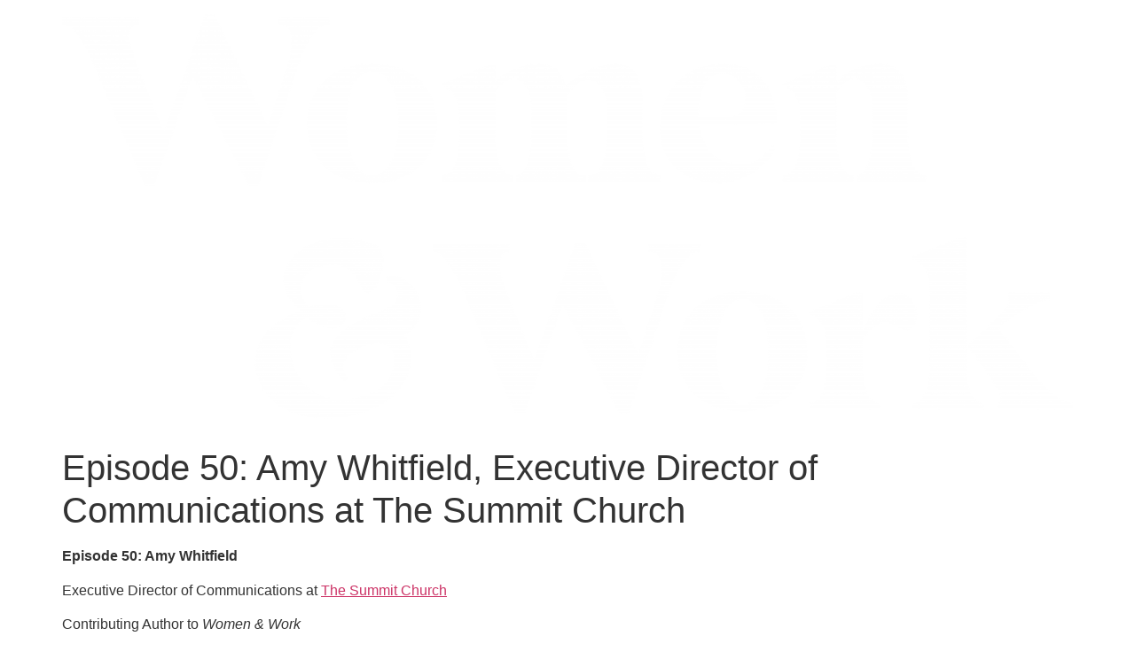

--- FILE ---
content_type: text/html; charset=UTF-8
request_url: https://womenwork.net/episode-50-amy-whitfield/
body_size: 10517
content:
<!doctype html>
<html lang="en-US">
<head>
	<meta charset="UTF-8">
	<meta name="viewport" content="width=device-width, initial-scale=1">
	<link rel="profile" href="https://gmpg.org/xfn/11">
	<meta name='robots' content='index, follow, max-image-preview:large, max-snippet:-1, max-video-preview:-1' />

	<!-- This site is optimized with the Yoast SEO plugin v26.6 - https://yoast.com/wordpress/plugins/seo/ -->
	<title>Episode 50: Amy Whitfield, Executive Director of Communications at The Summit Church - Women &amp; Work</title>
	<link rel="canonical" href="https://womenwork.net/episode-50-amy-whitfield/" />
	<meta property="og:locale" content="en_US" />
	<meta property="og:type" content="article" />
	<meta property="og:title" content="Episode 50: Amy Whitfield, Executive Director of Communications at The Summit Church - Women &amp; Work" />
	<meta property="og:description" content="Episode 50: Amy Whitfield Executive Director of Communications at The Summit Church Contributing Author to Women &amp; Work Apple Spotify Connect with Amy Online Linkedin Twitter Amy Whitfield is Executive Director of Communications at The Summit Church in Raleigh-Durham. Prior to that, she served in various roles within the Southern Baptist Convention for twenty years. [&hellip;]" />
	<meta property="og:url" content="https://womenwork.net/episode-50-amy-whitfield/" />
	<meta property="og:site_name" content="Women &amp; Work" />
	<meta property="article:published_time" content="2023-05-24T03:05:45+00:00" />
	<meta property="article:modified_time" content="2023-05-31T02:39:23+00:00" />
	<meta property="og:image" content="https://womenwork.net/wp-content/uploads/2021/10/Amy-Whitfield-e1634441893858.jpg" />
	<meta property="og:image:width" content="792" />
	<meta property="og:image:height" content="792" />
	<meta property="og:image:type" content="image/jpeg" />
	<meta name="author" content="Madi Wuebben" />
	<meta name="twitter:card" content="summary_large_image" />
	<meta name="twitter:label1" content="Written by" />
	<meta name="twitter:data1" content="Madi Wuebben" />
	<meta name="twitter:label2" content="Est. reading time" />
	<meta name="twitter:data2" content="4 minutes" />
	<script type="application/ld+json" class="yoast-schema-graph">{"@context":"https://schema.org","@graph":[{"@type":"Article","@id":"https://womenwork.net/episode-50-amy-whitfield/#article","isPartOf":{"@id":"https://womenwork.net/episode-50-amy-whitfield/"},"author":{"name":"Madi Wuebben","@id":"https://www.womenwork.net/#/schema/person/c4f2b2b46f8b101e1ff19b5c9e2dbf2c"},"headline":"Episode 50: Amy Whitfield, Executive Director of Communications at The Summit Church","datePublished":"2023-05-24T03:05:45+00:00","dateModified":"2023-05-31T02:39:23+00:00","mainEntityOfPage":{"@id":"https://womenwork.net/episode-50-amy-whitfield/"},"wordCount":298,"publisher":{"@id":"https://www.womenwork.net/#organization"},"image":{"@id":"https://womenwork.net/episode-50-amy-whitfield/#primaryimage"},"thumbnailUrl":"https://womenwork.net/wp-content/uploads/2021/10/Amy-Whitfield-e1634441893858.jpg","keywords":["Amy Whitfield","Calling","Career","Education","faith and work","gifts","Kingdom Work","Leadership","learning","passions","Podcast","Speaker","Vocation","Women &amp; Work","Women and Work","women in leadership","work and faith"],"articleSection":["Podcast"],"inLanguage":"en-US"},{"@type":"WebPage","@id":"https://womenwork.net/episode-50-amy-whitfield/","url":"https://womenwork.net/episode-50-amy-whitfield/","name":"Episode 50: Amy Whitfield, Executive Director of Communications at The Summit Church - Women &amp; Work","isPartOf":{"@id":"https://www.womenwork.net/#website"},"primaryImageOfPage":{"@id":"https://womenwork.net/episode-50-amy-whitfield/#primaryimage"},"image":{"@id":"https://womenwork.net/episode-50-amy-whitfield/#primaryimage"},"thumbnailUrl":"https://womenwork.net/wp-content/uploads/2021/10/Amy-Whitfield-e1634441893858.jpg","datePublished":"2023-05-24T03:05:45+00:00","dateModified":"2023-05-31T02:39:23+00:00","breadcrumb":{"@id":"https://womenwork.net/episode-50-amy-whitfield/#breadcrumb"},"inLanguage":"en-US","potentialAction":[{"@type":"ReadAction","target":["https://womenwork.net/episode-50-amy-whitfield/"]}]},{"@type":"ImageObject","inLanguage":"en-US","@id":"https://womenwork.net/episode-50-amy-whitfield/#primaryimage","url":"https://womenwork.net/wp-content/uploads/2021/10/Amy-Whitfield-e1634441893858.jpg","contentUrl":"https://womenwork.net/wp-content/uploads/2021/10/Amy-Whitfield-e1634441893858.jpg","width":792,"height":792},{"@type":"BreadcrumbList","@id":"https://womenwork.net/episode-50-amy-whitfield/#breadcrumb","itemListElement":[{"@type":"ListItem","position":1,"name":"Home","item":"https://womenwork.net/"},{"@type":"ListItem","position":2,"name":"Episode 50: Amy Whitfield, Executive Director of Communications at The Summit Church"}]},{"@type":"WebSite","@id":"https://www.womenwork.net/#website","url":"https://www.womenwork.net/","name":"Women &amp; Work","description":"Stepping Into Kingdom Productivity","publisher":{"@id":"https://www.womenwork.net/#organization"},"potentialAction":[{"@type":"SearchAction","target":{"@type":"EntryPoint","urlTemplate":"https://www.womenwork.net/?s={search_term_string}"},"query-input":{"@type":"PropertyValueSpecification","valueRequired":true,"valueName":"search_term_string"}}],"inLanguage":"en-US"},{"@type":"Organization","@id":"https://www.womenwork.net/#organization","name":"Women &amp; Work","url":"https://www.womenwork.net/","logo":{"@type":"ImageObject","inLanguage":"en-US","@id":"https://www.womenwork.net/#/schema/logo/image/","url":"https://womenwork.net/wp-content/uploads/2021/10/WomenWork_Stacked_white.png","contentUrl":"https://womenwork.net/wp-content/uploads/2021/10/WomenWork_Stacked_white.png","width":6690,"height":2684,"caption":"Women &amp; Work"},"image":{"@id":"https://www.womenwork.net/#/schema/logo/image/"}},{"@type":"Person","@id":"https://www.womenwork.net/#/schema/person/c4f2b2b46f8b101e1ff19b5c9e2dbf2c","name":"Madi Wuebben","image":{"@type":"ImageObject","inLanguage":"en-US","@id":"https://www.womenwork.net/#/schema/person/image/","url":"https://womenwork.net/wp-content/uploads/2021/10/MadiWuebben_BBCHeadshot2021-scaled-96x96.jpg","contentUrl":"https://womenwork.net/wp-content/uploads/2021/10/MadiWuebben_BBCHeadshot2021-scaled-96x96.jpg","caption":"Madi Wuebben"},"description":"Madi Wuebben holds a BS in Worship &amp; Music from Boyce College in Louisville, Kentucky. She serves as the Marketing and Communications Director at Women &amp; Work and is on staff at Brentwood Baptist in Nashville, TN.","url":"https://womenwork.net/author/madiwuebben/"}]}</script>
	<!-- / Yoast SEO plugin. -->


<link rel='dns-prefetch' href='//www.googletagmanager.com' />
<link rel="alternate" type="application/rss+xml" title="Women &amp; Work &raquo; Feed" href="https://womenwork.net/feed/" />
<link rel="alternate" type="application/rss+xml" title="Women &amp; Work &raquo; Comments Feed" href="https://womenwork.net/comments/feed/" />
<link rel="alternate" title="oEmbed (JSON)" type="application/json+oembed" href="https://womenwork.net/wp-json/oembed/1.0/embed?url=https%3A%2F%2Fwomenwork.net%2Fepisode-50-amy-whitfield%2F" />
<link rel="alternate" title="oEmbed (XML)" type="text/xml+oembed" href="https://womenwork.net/wp-json/oembed/1.0/embed?url=https%3A%2F%2Fwomenwork.net%2Fepisode-50-amy-whitfield%2F&#038;format=xml" />
<style id='wp-img-auto-sizes-contain-inline-css'>
img:is([sizes=auto i],[sizes^="auto," i]){contain-intrinsic-size:3000px 1500px}
/*# sourceURL=wp-img-auto-sizes-contain-inline-css */
</style>
<style id='wp-emoji-styles-inline-css'>

	img.wp-smiley, img.emoji {
		display: inline !important;
		border: none !important;
		box-shadow: none !important;
		height: 1em !important;
		width: 1em !important;
		margin: 0 0.07em !important;
		vertical-align: -0.1em !important;
		background: none !important;
		padding: 0 !important;
	}
/*# sourceURL=wp-emoji-styles-inline-css */
</style>
<style id='wp-block-library-inline-css'>
:root{--wp-block-synced-color:#7a00df;--wp-block-synced-color--rgb:122,0,223;--wp-bound-block-color:var(--wp-block-synced-color);--wp-editor-canvas-background:#ddd;--wp-admin-theme-color:#007cba;--wp-admin-theme-color--rgb:0,124,186;--wp-admin-theme-color-darker-10:#006ba1;--wp-admin-theme-color-darker-10--rgb:0,107,160.5;--wp-admin-theme-color-darker-20:#005a87;--wp-admin-theme-color-darker-20--rgb:0,90,135;--wp-admin-border-width-focus:2px}@media (min-resolution:192dpi){:root{--wp-admin-border-width-focus:1.5px}}.wp-element-button{cursor:pointer}:root .has-very-light-gray-background-color{background-color:#eee}:root .has-very-dark-gray-background-color{background-color:#313131}:root .has-very-light-gray-color{color:#eee}:root .has-very-dark-gray-color{color:#313131}:root .has-vivid-green-cyan-to-vivid-cyan-blue-gradient-background{background:linear-gradient(135deg,#00d084,#0693e3)}:root .has-purple-crush-gradient-background{background:linear-gradient(135deg,#34e2e4,#4721fb 50%,#ab1dfe)}:root .has-hazy-dawn-gradient-background{background:linear-gradient(135deg,#faaca8,#dad0ec)}:root .has-subdued-olive-gradient-background{background:linear-gradient(135deg,#fafae1,#67a671)}:root .has-atomic-cream-gradient-background{background:linear-gradient(135deg,#fdd79a,#004a59)}:root .has-nightshade-gradient-background{background:linear-gradient(135deg,#330968,#31cdcf)}:root .has-midnight-gradient-background{background:linear-gradient(135deg,#020381,#2874fc)}:root{--wp--preset--font-size--normal:16px;--wp--preset--font-size--huge:42px}.has-regular-font-size{font-size:1em}.has-larger-font-size{font-size:2.625em}.has-normal-font-size{font-size:var(--wp--preset--font-size--normal)}.has-huge-font-size{font-size:var(--wp--preset--font-size--huge)}.has-text-align-center{text-align:center}.has-text-align-left{text-align:left}.has-text-align-right{text-align:right}.has-fit-text{white-space:nowrap!important}#end-resizable-editor-section{display:none}.aligncenter{clear:both}.items-justified-left{justify-content:flex-start}.items-justified-center{justify-content:center}.items-justified-right{justify-content:flex-end}.items-justified-space-between{justify-content:space-between}.screen-reader-text{border:0;clip-path:inset(50%);height:1px;margin:-1px;overflow:hidden;padding:0;position:absolute;width:1px;word-wrap:normal!important}.screen-reader-text:focus{background-color:#ddd;clip-path:none;color:#444;display:block;font-size:1em;height:auto;left:5px;line-height:normal;padding:15px 23px 14px;text-decoration:none;top:5px;width:auto;z-index:100000}html :where(.has-border-color){border-style:solid}html :where([style*=border-top-color]){border-top-style:solid}html :where([style*=border-right-color]){border-right-style:solid}html :where([style*=border-bottom-color]){border-bottom-style:solid}html :where([style*=border-left-color]){border-left-style:solid}html :where([style*=border-width]){border-style:solid}html :where([style*=border-top-width]){border-top-style:solid}html :where([style*=border-right-width]){border-right-style:solid}html :where([style*=border-bottom-width]){border-bottom-style:solid}html :where([style*=border-left-width]){border-left-style:solid}html :where(img[class*=wp-image-]){height:auto;max-width:100%}:where(figure){margin:0 0 1em}html :where(.is-position-sticky){--wp-admin--admin-bar--position-offset:var(--wp-admin--admin-bar--height,0px)}@media screen and (max-width:600px){html :where(.is-position-sticky){--wp-admin--admin-bar--position-offset:0px}}

/*# sourceURL=wp-block-library-inline-css */
</style><style id='global-styles-inline-css'>
:root{--wp--preset--aspect-ratio--square: 1;--wp--preset--aspect-ratio--4-3: 4/3;--wp--preset--aspect-ratio--3-4: 3/4;--wp--preset--aspect-ratio--3-2: 3/2;--wp--preset--aspect-ratio--2-3: 2/3;--wp--preset--aspect-ratio--16-9: 16/9;--wp--preset--aspect-ratio--9-16: 9/16;--wp--preset--color--black: #000000;--wp--preset--color--cyan-bluish-gray: #abb8c3;--wp--preset--color--white: #ffffff;--wp--preset--color--pale-pink: #f78da7;--wp--preset--color--vivid-red: #cf2e2e;--wp--preset--color--luminous-vivid-orange: #ff6900;--wp--preset--color--luminous-vivid-amber: #fcb900;--wp--preset--color--light-green-cyan: #7bdcb5;--wp--preset--color--vivid-green-cyan: #00d084;--wp--preset--color--pale-cyan-blue: #8ed1fc;--wp--preset--color--vivid-cyan-blue: #0693e3;--wp--preset--color--vivid-purple: #9b51e0;--wp--preset--gradient--vivid-cyan-blue-to-vivid-purple: linear-gradient(135deg,rgb(6,147,227) 0%,rgb(155,81,224) 100%);--wp--preset--gradient--light-green-cyan-to-vivid-green-cyan: linear-gradient(135deg,rgb(122,220,180) 0%,rgb(0,208,130) 100%);--wp--preset--gradient--luminous-vivid-amber-to-luminous-vivid-orange: linear-gradient(135deg,rgb(252,185,0) 0%,rgb(255,105,0) 100%);--wp--preset--gradient--luminous-vivid-orange-to-vivid-red: linear-gradient(135deg,rgb(255,105,0) 0%,rgb(207,46,46) 100%);--wp--preset--gradient--very-light-gray-to-cyan-bluish-gray: linear-gradient(135deg,rgb(238,238,238) 0%,rgb(169,184,195) 100%);--wp--preset--gradient--cool-to-warm-spectrum: linear-gradient(135deg,rgb(74,234,220) 0%,rgb(151,120,209) 20%,rgb(207,42,186) 40%,rgb(238,44,130) 60%,rgb(251,105,98) 80%,rgb(254,248,76) 100%);--wp--preset--gradient--blush-light-purple: linear-gradient(135deg,rgb(255,206,236) 0%,rgb(152,150,240) 100%);--wp--preset--gradient--blush-bordeaux: linear-gradient(135deg,rgb(254,205,165) 0%,rgb(254,45,45) 50%,rgb(107,0,62) 100%);--wp--preset--gradient--luminous-dusk: linear-gradient(135deg,rgb(255,203,112) 0%,rgb(199,81,192) 50%,rgb(65,88,208) 100%);--wp--preset--gradient--pale-ocean: linear-gradient(135deg,rgb(255,245,203) 0%,rgb(182,227,212) 50%,rgb(51,167,181) 100%);--wp--preset--gradient--electric-grass: linear-gradient(135deg,rgb(202,248,128) 0%,rgb(113,206,126) 100%);--wp--preset--gradient--midnight: linear-gradient(135deg,rgb(2,3,129) 0%,rgb(40,116,252) 100%);--wp--preset--font-size--small: 13px;--wp--preset--font-size--medium: 20px;--wp--preset--font-size--large: 36px;--wp--preset--font-size--x-large: 42px;--wp--preset--spacing--20: 0.44rem;--wp--preset--spacing--30: 0.67rem;--wp--preset--spacing--40: 1rem;--wp--preset--spacing--50: 1.5rem;--wp--preset--spacing--60: 2.25rem;--wp--preset--spacing--70: 3.38rem;--wp--preset--spacing--80: 5.06rem;--wp--preset--shadow--natural: 6px 6px 9px rgba(0, 0, 0, 0.2);--wp--preset--shadow--deep: 12px 12px 50px rgba(0, 0, 0, 0.4);--wp--preset--shadow--sharp: 6px 6px 0px rgba(0, 0, 0, 0.2);--wp--preset--shadow--outlined: 6px 6px 0px -3px rgb(255, 255, 255), 6px 6px rgb(0, 0, 0);--wp--preset--shadow--crisp: 6px 6px 0px rgb(0, 0, 0);}:where(.is-layout-flex){gap: 0.5em;}:where(.is-layout-grid){gap: 0.5em;}body .is-layout-flex{display: flex;}.is-layout-flex{flex-wrap: wrap;align-items: center;}.is-layout-flex > :is(*, div){margin: 0;}body .is-layout-grid{display: grid;}.is-layout-grid > :is(*, div){margin: 0;}:where(.wp-block-columns.is-layout-flex){gap: 2em;}:where(.wp-block-columns.is-layout-grid){gap: 2em;}:where(.wp-block-post-template.is-layout-flex){gap: 1.25em;}:where(.wp-block-post-template.is-layout-grid){gap: 1.25em;}.has-black-color{color: var(--wp--preset--color--black) !important;}.has-cyan-bluish-gray-color{color: var(--wp--preset--color--cyan-bluish-gray) !important;}.has-white-color{color: var(--wp--preset--color--white) !important;}.has-pale-pink-color{color: var(--wp--preset--color--pale-pink) !important;}.has-vivid-red-color{color: var(--wp--preset--color--vivid-red) !important;}.has-luminous-vivid-orange-color{color: var(--wp--preset--color--luminous-vivid-orange) !important;}.has-luminous-vivid-amber-color{color: var(--wp--preset--color--luminous-vivid-amber) !important;}.has-light-green-cyan-color{color: var(--wp--preset--color--light-green-cyan) !important;}.has-vivid-green-cyan-color{color: var(--wp--preset--color--vivid-green-cyan) !important;}.has-pale-cyan-blue-color{color: var(--wp--preset--color--pale-cyan-blue) !important;}.has-vivid-cyan-blue-color{color: var(--wp--preset--color--vivid-cyan-blue) !important;}.has-vivid-purple-color{color: var(--wp--preset--color--vivid-purple) !important;}.has-black-background-color{background-color: var(--wp--preset--color--black) !important;}.has-cyan-bluish-gray-background-color{background-color: var(--wp--preset--color--cyan-bluish-gray) !important;}.has-white-background-color{background-color: var(--wp--preset--color--white) !important;}.has-pale-pink-background-color{background-color: var(--wp--preset--color--pale-pink) !important;}.has-vivid-red-background-color{background-color: var(--wp--preset--color--vivid-red) !important;}.has-luminous-vivid-orange-background-color{background-color: var(--wp--preset--color--luminous-vivid-orange) !important;}.has-luminous-vivid-amber-background-color{background-color: var(--wp--preset--color--luminous-vivid-amber) !important;}.has-light-green-cyan-background-color{background-color: var(--wp--preset--color--light-green-cyan) !important;}.has-vivid-green-cyan-background-color{background-color: var(--wp--preset--color--vivid-green-cyan) !important;}.has-pale-cyan-blue-background-color{background-color: var(--wp--preset--color--pale-cyan-blue) !important;}.has-vivid-cyan-blue-background-color{background-color: var(--wp--preset--color--vivid-cyan-blue) !important;}.has-vivid-purple-background-color{background-color: var(--wp--preset--color--vivid-purple) !important;}.has-black-border-color{border-color: var(--wp--preset--color--black) !important;}.has-cyan-bluish-gray-border-color{border-color: var(--wp--preset--color--cyan-bluish-gray) !important;}.has-white-border-color{border-color: var(--wp--preset--color--white) !important;}.has-pale-pink-border-color{border-color: var(--wp--preset--color--pale-pink) !important;}.has-vivid-red-border-color{border-color: var(--wp--preset--color--vivid-red) !important;}.has-luminous-vivid-orange-border-color{border-color: var(--wp--preset--color--luminous-vivid-orange) !important;}.has-luminous-vivid-amber-border-color{border-color: var(--wp--preset--color--luminous-vivid-amber) !important;}.has-light-green-cyan-border-color{border-color: var(--wp--preset--color--light-green-cyan) !important;}.has-vivid-green-cyan-border-color{border-color: var(--wp--preset--color--vivid-green-cyan) !important;}.has-pale-cyan-blue-border-color{border-color: var(--wp--preset--color--pale-cyan-blue) !important;}.has-vivid-cyan-blue-border-color{border-color: var(--wp--preset--color--vivid-cyan-blue) !important;}.has-vivid-purple-border-color{border-color: var(--wp--preset--color--vivid-purple) !important;}.has-vivid-cyan-blue-to-vivid-purple-gradient-background{background: var(--wp--preset--gradient--vivid-cyan-blue-to-vivid-purple) !important;}.has-light-green-cyan-to-vivid-green-cyan-gradient-background{background: var(--wp--preset--gradient--light-green-cyan-to-vivid-green-cyan) !important;}.has-luminous-vivid-amber-to-luminous-vivid-orange-gradient-background{background: var(--wp--preset--gradient--luminous-vivid-amber-to-luminous-vivid-orange) !important;}.has-luminous-vivid-orange-to-vivid-red-gradient-background{background: var(--wp--preset--gradient--luminous-vivid-orange-to-vivid-red) !important;}.has-very-light-gray-to-cyan-bluish-gray-gradient-background{background: var(--wp--preset--gradient--very-light-gray-to-cyan-bluish-gray) !important;}.has-cool-to-warm-spectrum-gradient-background{background: var(--wp--preset--gradient--cool-to-warm-spectrum) !important;}.has-blush-light-purple-gradient-background{background: var(--wp--preset--gradient--blush-light-purple) !important;}.has-blush-bordeaux-gradient-background{background: var(--wp--preset--gradient--blush-bordeaux) !important;}.has-luminous-dusk-gradient-background{background: var(--wp--preset--gradient--luminous-dusk) !important;}.has-pale-ocean-gradient-background{background: var(--wp--preset--gradient--pale-ocean) !important;}.has-electric-grass-gradient-background{background: var(--wp--preset--gradient--electric-grass) !important;}.has-midnight-gradient-background{background: var(--wp--preset--gradient--midnight) !important;}.has-small-font-size{font-size: var(--wp--preset--font-size--small) !important;}.has-medium-font-size{font-size: var(--wp--preset--font-size--medium) !important;}.has-large-font-size{font-size: var(--wp--preset--font-size--large) !important;}.has-x-large-font-size{font-size: var(--wp--preset--font-size--x-large) !important;}
/*# sourceURL=global-styles-inline-css */
</style>

<style id='classic-theme-styles-inline-css'>
/*! This file is auto-generated */
.wp-block-button__link{color:#fff;background-color:#32373c;border-radius:9999px;box-shadow:none;text-decoration:none;padding:calc(.667em + 2px) calc(1.333em + 2px);font-size:1.125em}.wp-block-file__button{background:#32373c;color:#fff;text-decoration:none}
/*# sourceURL=/wp-includes/css/classic-themes.min.css */
</style>
<link rel='stylesheet' id='contact-form-7-css' href='https://womenwork.net/wp-content/plugins/contact-form-7/includes/css/styles.css?ver=6.1.4' media='all' />
<link rel='stylesheet' id='hello-elementor-css' href='https://womenwork.net/wp-content/themes/hello-elementor/style.min.css?ver=2.7.1' media='all' />
<link rel='stylesheet' id='hello-elementor-theme-style-css' href='https://womenwork.net/wp-content/themes/hello-elementor/theme.min.css?ver=2.7.1' media='all' />

<!-- Google tag (gtag.js) snippet added by Site Kit -->
<!-- Google Analytics snippet added by Site Kit -->
<script src="https://www.googletagmanager.com/gtag/js?id=G-W28FM6SFDD" id="google_gtagjs-js" async></script>
<script id="google_gtagjs-js-after">
window.dataLayer = window.dataLayer || [];function gtag(){dataLayer.push(arguments);}
gtag("set","linker",{"domains":["womenwork.net"]});
gtag("js", new Date());
gtag("set", "developer_id.dZTNiMT", true);
gtag("config", "G-W28FM6SFDD");
//# sourceURL=google_gtagjs-js-after
</script>
<link rel="https://api.w.org/" href="https://womenwork.net/wp-json/" /><link rel="alternate" title="JSON" type="application/json" href="https://womenwork.net/wp-json/wp/v2/posts/4895" /><link rel="EditURI" type="application/rsd+xml" title="RSD" href="https://womenwork.net/xmlrpc.php?rsd" />
<meta name="generator" content="WordPress 6.9" />
<link rel='shortlink' href='https://womenwork.net/?p=4895' />
<meta name="generator" content="Site Kit by Google 1.168.0" /><link rel="icon" href="https://womenwork.net/wp-content/uploads/2021/10/WomenWork_Stacked_black-100x100.png" sizes="32x32" />
<link rel="icon" href="https://womenwork.net/wp-content/uploads/2021/10/WomenWork_Stacked_black-300x300.png" sizes="192x192" />
<link rel="apple-touch-icon" href="https://womenwork.net/wp-content/uploads/2021/10/WomenWork_Stacked_black-300x300.png" />
<meta name="msapplication-TileImage" content="https://womenwork.net/wp-content/uploads/2021/10/WomenWork_Stacked_black-300x300.png" />
<meta name="traceparent" content="00-9c517f8f7ba8efad0000001769613882-9c517f8f7ba8efad-01"></head>
<body class="wp-singular post-template post-template-elementor_header_footer single single-post postid-4895 single-format-standard wp-custom-logo wp-theme-hello-elementor">


<a class="skip-link screen-reader-text" href="#content">Skip to content</a>


<header id="site-header" class="site-header" role="banner">

	<div class="site-branding">
		<a href="https://womenwork.net/" class="custom-logo-link" rel="home"><img width="6690" height="2684" src="https://womenwork.net/wp-content/uploads/2021/10/WomenWork_Stacked_white.png" class="custom-logo" alt="Women &amp; Work" decoding="async" fetchpriority="high" srcset="https://womenwork.net/wp-content/uploads/2021/10/WomenWork_Stacked_white.png 6690w, https://womenwork.net/wp-content/uploads/2021/10/WomenWork_Stacked_white-600x241.png 600w, https://womenwork.net/wp-content/uploads/2021/10/WomenWork_Stacked_white-300x120.png 300w, https://womenwork.net/wp-content/uploads/2021/10/WomenWork_Stacked_white-1024x411.png 1024w, https://womenwork.net/wp-content/uploads/2021/10/WomenWork_Stacked_white-768x308.png 768w, https://womenwork.net/wp-content/uploads/2021/10/WomenWork_Stacked_white-1536x616.png 1536w, https://womenwork.net/wp-content/uploads/2021/10/WomenWork_Stacked_white-2048x822.png 2048w" sizes="(max-width: 6690px) 100vw, 6690px" /></a>	</div>

	</header>

<main id="content" class="site-main post-4895 post type-post status-publish format-standard has-post-thumbnail hentry category-podcast tag-amy-whitfield tag-calling tag-career tag-education tag-faith-and-work tag-gifts tag-kingdom-work tag-leadership tag-learning tag-passions tag-podcast tag-speaker tag-vocation tag-women-work tag-women-and-work tag-women-in-leadership tag-work-and-faith">
			<header class="page-header">
			<h1 class="entry-title">Episode 50: Amy Whitfield, Executive Director of Communications at The Summit Church</h1>		</header>
		<div class="page-content">
		<p><b>Episode 50: Amy Whitfield</b></p>
<p>Executive Director of Communications at <a href="https://summitchurch.com">The Summit Church</a></p>
<p>Contributing Author to <i>Women &amp; Work</i></p>
<p>					<a href="https://podcasts.apple.com/us/podcast/women-work-stepping-into-kingdom-productivity/id1545963775" target="_blank" rel="noopener"><br />
						Apple<br />
											</a><br />
					<a href="https://open.spotify.com/show/0K7UQO6wGlUEgHJ8foZU13" target="_blank" rel="noopener"><br />
						Spotify<br />
											</a><br />
					<a href="https://podcasts.google.com/feed/aHR0cHM6Ly9mZWVkLnBvZGJlYW4uY29tL3dvbWVud29yay9mZWVkLnhtbA==" target="_blank" rel="noopener"><br />
						<svg xmlns="http://www.w3.org/2000/svg" xmlns:xlink="http://www.w3.org/1999/xlink" id="Layer_1" x="0px" y="0px" viewBox="0 0 700 700" style="enable-background:new 0 0 700 700;" xml:space="preserve">
<g>
	<path d="M478.88,393.92c-41.52,0-82.64,0-124.06,0c0-25.14,0-49.89,0-75.39c2.12,0,4.2,0,6.29,0c64.34,0,128.69,0,193.03,0   c7.44,0,7.7-0.03,8.64,7.53c6.79,54.71-1.95,106.43-31.85,153.32c-29.6,46.44-72.73,73.93-126.21,84.89   c-56.25,11.53-110.1,4.46-160.25-24.51c-55.11-31.84-90.42-79.35-103.57-141.15c-18.25-85.77,6.31-159.31,72.6-216.84   c42.98-37.3,94.54-53.43,151.61-51.11c51.66,2.1,96.56,20.58,134.71,55.47c0.48,0.44,0.88,0.96,1.67,1.83   c-19.83,19.08-39.58,38.08-59.51,57.25c-12.41-11.75-26.08-20.85-41.89-26.33c-60.41-20.94-127.95,1.35-162.45,60.03   c-43.98,74.79-10.46,175.38,76.63,203.29c37.52,12.02,74.81,8.44,109.27-10.89c28.22-15.83,46.57-40.32,54.48-72.1   C478.41,397.64,478.55,395.99,478.88,393.92z"></path>
</g>
</svg>					</a><br />
			<iframe title="#50 Amy Whitfield, Summit Church Executive Director of Communications, Contributing Author, Women &#038; Work" allowtransparency="true" height="150" width="100%" style="border: none; min-width: min(100%, 430px);" scrolling="no" data-name="pb-iframe-player" src="https://www.podbean.com/player-v2/?i=gbxgx-1417bfb-pb&#038;from=pb6admin&#038;share=1&#038;download=1&#038;rtl=0&#038;fonts=Arial&#038;skin=2&#038;font-color=auto&#038;logo_link=episode_page&#038;btn-skin=666666"></iframe><br />
															<img decoding="async" width="800" height="534" src="https://womenwork.net/wp-content/uploads/2021/10/Amy-Whitfield-1024x683.jpg" alt="" loading="lazy" />															</p>
<p>Connect with Amy Online</p>
<p>					<a href="https://www.linkedin.com/in/amycwhitfield/" target="_blank" rel="noopener"><br />
						Linkedin<br />
											</a><br />
					<a href="https://twitter.com/acwhit?lang=en" target="_blank" rel="noopener"><br />
						Twitter<br />
											</a></p>
<p>Amy Whitfield is Executive Director of Communications at The Summit Church in Raleigh-Durham. Prior to that, she served in various roles within the Southern Baptist Convention for twenty years. She co-authored the book SBC FAQs: A Ready Reference and is the co-host of the podcast SBC This Week. In 2019, she helped launch the SBC Women’s Leadership Network, and she serves as chairwoman of the board of directors of Women &amp; Work. Amy and her husband Keith have two children and live in Wake Forest, North Carolina.</p>
<p>Amy wrote chapter 10 in <em>Women &amp; Work</em>, entitled, “Developing and Growing Your Gifts.” In this episode, she and Courtney discuss:</p>
<p>– Why she is passionate about the topic of growth and development in Christian women</p>
<p>– How personal development is part of our design as image bearers</p>
<p>– The objections and hesitations many women feel toward growing in leadership</p>
<p>– Her encouragement to reluctant woman to move forward in personal development and leadership</p>
<p>– The most important advice she’s received as a woman in this area</p>
<p>– How the Holy Spirit is leading her own development in this season of life </p>
<p> </p>
<p>Thank you for listening. If this content is helpful to you as you seek to live out your God-given calling to His glory, purchase <a href="https://amzn.to/3BpGsOe"><i>Women &amp; Work: Bearing God’s Image and Joining in His Mission through our Work</i></a>, or <a href="https://womenwork.net/donate/">donate</a> today to help us continue to produce more inspiring content!</p>
<p><strong>RESOURCES MENTIONED</strong></p>
<ul>
<li><a href="https://amzn.to/3BpGsOe">Women &amp; Work: Bearing God’s Image and Joining in His Mission through our Work</a></li>
<li><a href="https://womenwork.net/episode-13-amy-whitfield/">Episode 13</a> of the Women &amp; Work Podcast</li>
</ul>
<p style="text-align: center;">LATEST EPISODES</p>
<p>			<a href="https://womenwork.net/podcast/" role="button"><br />
						MORE EPISODES<br />
					</a></p>
		<div class="post-tags">
			<span class="tag-links">Tagged <a href="https://womenwork.net/tag/amy-whitfield/" rel="tag">Amy Whitfield</a><a href="https://womenwork.net/tag/calling/" rel="tag">Calling</a><a href="https://womenwork.net/tag/career/" rel="tag">Career</a><a href="https://womenwork.net/tag/education/" rel="tag">Education</a><a href="https://womenwork.net/tag/faith-and-work/" rel="tag">faith and work</a><a href="https://womenwork.net/tag/gifts/" rel="tag">gifts</a><a href="https://womenwork.net/tag/kingdom-work/" rel="tag">Kingdom Work</a><a href="https://womenwork.net/tag/leadership/" rel="tag">Leadership</a><a href="https://womenwork.net/tag/learning/" rel="tag">learning</a><a href="https://womenwork.net/tag/passions/" rel="tag">passions</a><a href="https://womenwork.net/tag/podcast/" rel="tag">Podcast</a><a href="https://womenwork.net/tag/speaker/" rel="tag">Speaker</a><a href="https://womenwork.net/tag/vocation/" rel="tag">Vocation</a><a href="https://womenwork.net/tag/women-work/" rel="tag">Women &amp; Work</a><a href="https://womenwork.net/tag/women-and-work/" rel="tag">Women and Work</a><a href="https://womenwork.net/tag/women-in-leadership/" rel="tag">women in leadership</a><a href="https://womenwork.net/tag/work-and-faith/" rel="tag">work and faith</a></span>		</div>
			</div>

	</main>

	<footer id="site-footer" class="site-footer" role="contentinfo">
	</footer>

<script type="speculationrules">
{"prefetch":[{"source":"document","where":{"and":[{"href_matches":"/*"},{"not":{"href_matches":["/wp-*.php","/wp-admin/*","/wp-content/uploads/*","/wp-content/*","/wp-content/plugins/*","/wp-content/themes/hello-elementor/*","/*\\?(.+)"]}},{"not":{"selector_matches":"a[rel~=\"nofollow\"]"}},{"not":{"selector_matches":".no-prefetch, .no-prefetch a"}}]},"eagerness":"conservative"}]}
</script>
<script src="https://womenwork.net/wp-includes/js/dist/hooks.min.js?ver=dd5603f07f9220ed27f1" id="wp-hooks-js"></script>
<script src="https://womenwork.net/wp-includes/js/dist/i18n.min.js?ver=c26c3dc7bed366793375" id="wp-i18n-js"></script>
<script id="wp-i18n-js-after">
wp.i18n.setLocaleData( { 'text direction\u0004ltr': [ 'ltr' ] } );
//# sourceURL=wp-i18n-js-after
</script>
<script src="https://womenwork.net/wp-content/plugins/contact-form-7/includes/swv/js/index.js?ver=6.1.4" id="swv-js"></script>
<script id="contact-form-7-js-before">
var wpcf7 = {
    "api": {
        "root": "https:\/\/womenwork.net\/wp-json\/",
        "namespace": "contact-form-7\/v1"
    }
};
//# sourceURL=contact-form-7-js-before
</script>
<script src="https://womenwork.net/wp-content/plugins/contact-form-7/includes/js/index.js?ver=6.1.4" id="contact-form-7-js"></script>
<script id="wp-emoji-settings" type="application/json">
{"baseUrl":"https://s.w.org/images/core/emoji/17.0.2/72x72/","ext":".png","svgUrl":"https://s.w.org/images/core/emoji/17.0.2/svg/","svgExt":".svg","source":{"concatemoji":"https://womenwork.net/wp-includes/js/wp-emoji-release.min.js?ver=6.9"}}
</script>
<script type="module">
/*! This file is auto-generated */
const a=JSON.parse(document.getElementById("wp-emoji-settings").textContent),o=(window._wpemojiSettings=a,"wpEmojiSettingsSupports"),s=["flag","emoji"];function i(e){try{var t={supportTests:e,timestamp:(new Date).valueOf()};sessionStorage.setItem(o,JSON.stringify(t))}catch(e){}}function c(e,t,n){e.clearRect(0,0,e.canvas.width,e.canvas.height),e.fillText(t,0,0);t=new Uint32Array(e.getImageData(0,0,e.canvas.width,e.canvas.height).data);e.clearRect(0,0,e.canvas.width,e.canvas.height),e.fillText(n,0,0);const a=new Uint32Array(e.getImageData(0,0,e.canvas.width,e.canvas.height).data);return t.every((e,t)=>e===a[t])}function p(e,t){e.clearRect(0,0,e.canvas.width,e.canvas.height),e.fillText(t,0,0);var n=e.getImageData(16,16,1,1);for(let e=0;e<n.data.length;e++)if(0!==n.data[e])return!1;return!0}function u(e,t,n,a){switch(t){case"flag":return n(e,"\ud83c\udff3\ufe0f\u200d\u26a7\ufe0f","\ud83c\udff3\ufe0f\u200b\u26a7\ufe0f")?!1:!n(e,"\ud83c\udde8\ud83c\uddf6","\ud83c\udde8\u200b\ud83c\uddf6")&&!n(e,"\ud83c\udff4\udb40\udc67\udb40\udc62\udb40\udc65\udb40\udc6e\udb40\udc67\udb40\udc7f","\ud83c\udff4\u200b\udb40\udc67\u200b\udb40\udc62\u200b\udb40\udc65\u200b\udb40\udc6e\u200b\udb40\udc67\u200b\udb40\udc7f");case"emoji":return!a(e,"\ud83e\u1fac8")}return!1}function f(e,t,n,a){let r;const o=(r="undefined"!=typeof WorkerGlobalScope&&self instanceof WorkerGlobalScope?new OffscreenCanvas(300,150):document.createElement("canvas")).getContext("2d",{willReadFrequently:!0}),s=(o.textBaseline="top",o.font="600 32px Arial",{});return e.forEach(e=>{s[e]=t(o,e,n,a)}),s}function r(e){var t=document.createElement("script");t.src=e,t.defer=!0,document.head.appendChild(t)}a.supports={everything:!0,everythingExceptFlag:!0},new Promise(t=>{let n=function(){try{var e=JSON.parse(sessionStorage.getItem(o));if("object"==typeof e&&"number"==typeof e.timestamp&&(new Date).valueOf()<e.timestamp+604800&&"object"==typeof e.supportTests)return e.supportTests}catch(e){}return null}();if(!n){if("undefined"!=typeof Worker&&"undefined"!=typeof OffscreenCanvas&&"undefined"!=typeof URL&&URL.createObjectURL&&"undefined"!=typeof Blob)try{var e="postMessage("+f.toString()+"("+[JSON.stringify(s),u.toString(),c.toString(),p.toString()].join(",")+"));",a=new Blob([e],{type:"text/javascript"});const r=new Worker(URL.createObjectURL(a),{name:"wpTestEmojiSupports"});return void(r.onmessage=e=>{i(n=e.data),r.terminate(),t(n)})}catch(e){}i(n=f(s,u,c,p))}t(n)}).then(e=>{for(const n in e)a.supports[n]=e[n],a.supports.everything=a.supports.everything&&a.supports[n],"flag"!==n&&(a.supports.everythingExceptFlag=a.supports.everythingExceptFlag&&a.supports[n]);var t;a.supports.everythingExceptFlag=a.supports.everythingExceptFlag&&!a.supports.flag,a.supports.everything||((t=a.source||{}).concatemoji?r(t.concatemoji):t.wpemoji&&t.twemoji&&(r(t.twemoji),r(t.wpemoji)))});
//# sourceURL=https://womenwork.net/wp-includes/js/wp-emoji-loader.min.js
</script>

<script defer src="/.cloud/rum/otel-rum-exporter.js?v=1.0.1"></script>
<script>(function(){function c(){var b=a.contentDocument||a.contentWindow.document;if(b){var d=b.createElement('script');d.innerHTML="window.__CF$cv$params={r:'9c517f8f7ba8efad',t:'MTc2OTYxMzg4My4wMDAwMDA='};var a=document.createElement('script');a.nonce='';a.src='/cdn-cgi/challenge-platform/scripts/jsd/main.js';document.getElementsByTagName('head')[0].appendChild(a);";b.getElementsByTagName('head')[0].appendChild(d)}}if(document.body){var a=document.createElement('iframe');a.height=1;a.width=1;a.style.position='absolute';a.style.top=0;a.style.left=0;a.style.border='none';a.style.visibility='hidden';document.body.appendChild(a);if('loading'!==document.readyState)c();else if(window.addEventListener)document.addEventListener('DOMContentLoaded',c);else{var e=document.onreadystatechange||function(){};document.onreadystatechange=function(b){e(b);'loading'!==document.readyState&&(document.onreadystatechange=e,c())}}}})();</script><script defer src="https://static.cloudflareinsights.com/beacon.min.js/vcd15cbe7772f49c399c6a5babf22c1241717689176015" integrity="sha512-ZpsOmlRQV6y907TI0dKBHq9Md29nnaEIPlkf84rnaERnq6zvWvPUqr2ft8M1aS28oN72PdrCzSjY4U6VaAw1EQ==" data-cf-beacon='{"rayId":"9c517f8f7ba8efad","version":"2025.9.1","serverTiming":{"name":{"cfExtPri":true,"cfEdge":true,"cfOrigin":true,"cfL4":true,"cfSpeedBrain":true,"cfCacheStatus":true}},"token":"df67842450844fa185a3a8a88950c8ba","b":1}' crossorigin="anonymous"></script>
</body>
</html>


--- FILE ---
content_type: application/javascript; charset=UTF-8
request_url: https://www.podbean.com/cdn-cgi/challenge-platform/h/b/scripts/jsd/d251aa49a8a3/main.js?
body_size: 8618
content:
window._cf_chl_opt={AKGCx8:'b'};~function(S9,dp,dM,dl,dT,dE,dV,dr,dm,S4){S9=P,function(X,i,SI,S8,d,S){for(SI={X:550,i:539,d:499,S:565,W:407,f:359,D:356,v:380,B:416,k:432,Y:408,n:474},S8=P,d=X();!![];)try{if(S=-parseInt(S8(SI.X))/1*(parseInt(S8(SI.i))/2)+-parseInt(S8(SI.d))/3*(parseInt(S8(SI.S))/4)+parseInt(S8(SI.W))/5*(parseInt(S8(SI.f))/6)+-parseInt(S8(SI.D))/7+parseInt(S8(SI.v))/8*(-parseInt(S8(SI.B))/9)+-parseInt(S8(SI.k))/10+parseInt(S8(SI.Y))/11*(parseInt(S8(SI.n))/12),i===S)break;else d.push(d.shift())}catch(W){d.push(d.shift())}}(g,613861),dp=this||self,dM=dp[S9(348)],dl=function(ws,wz,wJ,wq,wY,wt,wf,Sg,i,d,S,W){return ws={X:392,i:404,d:410,S:535,W:411,f:457,D:358,v:382},wz={X:536,i:506,d:587,S:477,W:555,f:467,D:405,v:452,B:354,k:365,Y:506,n:446,J:503,z:506,s:570,G:403,o:395,A:468,C:544,U:557,O:533,K:461,F:376,a:505,x:505,j:436,Z:506},wJ={X:551,i:551,d:514,S:575,W:363,f:456,D:369,v:370},wq={X:494},wY={X:386},wt={X:370,i:505,d:545,S:396,W:489,f:545,D:396,v:545,B:396,k:489,Y:426,n:494,J:420,z:393,s:503,G:494,o:357,A:452,C:498,U:589,O:503,K:536,F:593,a:585,x:495,j:420,Z:503,h:354,I:494,M:496,l:384,T:446,E:533,R:503,H:360,L:506,V:558,b:357,m:497,N:378,Q:503,c:506,e:521,y:545,g0:489,g1:494,g2:503,g3:494,g4:501,g5:393,g6:503,g7:583,g8:411,g9:449,gg:557,gP:568,gX:503,gi:368,gd:506,gS:357,gw:475,gW:436,gf:558,gD:503,gv:461},wf={X:593,i:428,d:381,S:529,W:505,f:486},Sg=S9,i={'jySGN':function(f,D){return D!==f},'YSJUD':Sg(ws.X),'jyxXV':Sg(ws.i),'zvjnG':function(f,D){return f>D},'FjUIj':function(f,D){return f==D},'bDOJx':function(f,D){return f-D},'Ygdzn':function(f,D){return f<<D},'vRBWt':function(f,D){return D&f},'qWbZk':function(f,D){return D==f},'tWMye':function(f,D){return f-D},'nWYMN':function(f,D){return f(D)},'YnXiE':Sg(ws.d),'CXFCC':Sg(ws.S),'iTHsJ':function(f,D){return f(D)},'duzQT':function(f,D){return f>D},'bfKdV':function(f,D){return f|D},'WZxgA':function(f,D){return f&D},'mWJiB':function(f,D){return f-D},'WccEE':function(f,D){return D|f},'yAHvM':function(f,D){return D&f},'yQkaT':function(f,D){return D==f},'eZBmq':function(f,D){return D!==f},'cOFxT':function(f,D){return D&f},'Gqpnl':function(f,D){return f(D)},'siwlf':Sg(ws.W),'clyEt':function(f,D){return f(D)},'yqMoR':function(f,D){return D&f},'yVVek':function(f,D){return f==D},'RqlbT':function(f,D){return f==D},'SHeFd':function(f,D){return f<D},'SbyLt':Sg(ws.f),'mjTsg':function(f,D){return D*f},'EsNoe':function(f,D){return f<D},'PDzPH':function(f,D){return D==f},'zVQbk':function(f,D){return f<D},'uPsNq':function(f,D){return f<D},'zkymd':function(f,D){return f(D)},'MKtCY':function(f,D){return f<D},'DBtoO':function(f,D){return f(D)},'IapXH':function(f,D){return D&f},'zUbDW':function(f,D){return D==f}},d=String[Sg(ws.D)],S={'h':function(f){return null==f?'':S.g(f,6,function(D,SP){if(SP=P,i[SP(wf.X)](SP(wf.i),i[SP(wf.d)]))return i[SP(wf.S)][SP(wf.W)](D);else d(SP(wf.f),S.e)})},'g':function(D,B,Y,SX,J,z,s,G,o,A,C,U,O,K,F,x,j,Z,I){if(SX=Sg,J={'xAvfQ':function(M){return M()}},D==null)return'';for(s={},G={},o='',A=2,C=3,U=2,O=[],K=0,F=0,x=0;x<D[SX(wt.X)];x+=1)if(j=D[SX(wt.i)](x),Object[SX(wt.d)][SX(wt.S)][SX(wt.W)](s,j)||(s[j]=C++,G[j]=!0),Z=o+j,Object[SX(wt.f)][SX(wt.D)][SX(wt.W)](s,Z))o=Z;else{if(Object[SX(wt.v)][SX(wt.B)][SX(wt.k)](G,o)){if(i[SX(wt.Y)](256,o[SX(wt.n)](0))){for(z=0;z<U;K<<=1,i[SX(wt.J)](F,i[SX(wt.z)](B,1))?(F=0,O[SX(wt.s)](Y(K)),K=0):F++,z++);for(I=o[SX(wt.G)](0),z=0;i[SX(wt.Y)](8,z);K=i[SX(wt.o)](K,1)|i[SX(wt.A)](I,1),i[SX(wt.C)](F,i[SX(wt.U)](B,1))?(F=0,O[SX(wt.O)](i[SX(wt.K)](Y,K)),K=0):F++,I>>=1,z++);}else if(i[SX(wt.F)](i[SX(wt.a)],i[SX(wt.x)])){for(I=1,z=0;z<U;K=K<<1.75|I,i[SX(wt.j)](F,B-1)?(F=0,O[SX(wt.Z)](i[SX(wt.h)](Y,K)),K=0):F++,I=0,z++);for(I=o[SX(wt.I)](0),z=0;i[SX(wt.M)](16,z);K=i[SX(wt.l)](K<<1,i[SX(wt.T)](I,1)),F==i[SX(wt.E)](B,1)?(F=0,O[SX(wt.R)](Y(K)),K=0):F++,I>>=1,z++);}else return i[SX(wt.H)](function(){}),'p';A--,0==A&&(A=Math[SX(wt.L)](2,U),U++),delete G[o]}else for(I=s[o],z=0;z<U;K=i[SX(wt.V)](i[SX(wt.b)](K,1),i[SX(wt.m)](I,1)),i[SX(wt.N)](F,B-1)?(F=0,O[SX(wt.Q)](Y(K)),K=0):F++,I>>=1,z++);o=(A--,0==A&&(A=Math[SX(wt.c)](2,U),U++),s[Z]=C++,String(j))}if(i[SX(wt.e)]('',o)){if(Object[SX(wt.y)][SX(wt.D)][SX(wt.g0)](G,o)){if(256>o[SX(wt.g1)](0)){for(z=0;z<U;K<<=1,F==B-1?(F=0,O[SX(wt.g2)](Y(K)),K=0):F++,z++);for(I=o[SX(wt.g3)](0),z=0;8>z;K=K<<1.49|i[SX(wt.g4)](I,1),i[SX(wt.C)](F,i[SX(wt.g5)](B,1))?(F=0,O[SX(wt.g6)](i[SX(wt.g7)](Y,K)),K=0):F++,I>>=1,z++);}else if(SX(wt.g8)===i[SX(wt.g9)]){for(I=1,z=0;z<U;K=i[SX(wt.b)](K,1)|I,B-1==F?(F=0,O[SX(wt.Z)](i[SX(wt.gg)](Y,K)),K=0):F++,I=0,z++);for(I=o[SX(wt.g1)](0),z=0;i[SX(wt.Y)](16,z);K=K<<1|i[SX(wt.gP)](I,1),i[SX(wt.C)](F,B-1)?(F=0,O[SX(wt.gX)](Y(K)),K=0):F++,I>>=1,z++);}else{if(O=!![],!J[SX(wt.gi)](D))return;d(function(E){Y(A,E)})}A--,0==A&&(A=Math[SX(wt.gd)](2,U),U++),delete G[o]}else for(I=s[o],z=0;z<U;K=i[SX(wt.gS)](K,1)|I&1,i[SX(wt.gw)](F,B-1)?(F=0,O[SX(wt.Z)](Y(K)),K=0):F++,I>>=1,z++);A--,i[SX(wt.gW)](0,A)&&U++}for(I=2,z=0;z<U;K=i[SX(wt.gf)](K<<1.43,I&1),F==B-1?(F=0,O[SX(wt.R)](Y(K)),K=0):F++,I>>=1,z++);for(;;)if(K<<=1,B-1==F){O[SX(wt.gD)](i[SX(wt.K)](Y,K));break}else F++;return O[SX(wt.gv)]('')},'j':function(f,Sd,D){if(Sd=Sg,D={'UUHJF':function(B,k,Si){return Si=P,i[Si(wY.X)](B,k)},'egmsX':function(B,k){return B(k)}},i[Sd(wJ.X)]!==i[Sd(wJ.i)])f[Sd(wJ.d)]>=200&&D[Sd(wJ.S)](D[Sd(wJ.d)],300)?D[Sd(wJ.W)](Y,Sd(wJ.f)):n(Sd(wJ.D)+J[Sd(wJ.d)]);else return f==null?'':f==''?null:S.i(f[Sd(wJ.v)],32768,function(k,SS){return SS=Sd,f[SS(wq.X)](k)})},'i':function(D,B,Y,Sw,J,z,s,G,o,A,C,U,O,K,F,x,M,j,Z,I){for(Sw=Sg,J=[],z=4,s=4,G=3,o=[],U=i[Sw(wz.X)](Y,0),O=B,K=1,A=0;3>A;J[A]=A,A+=1);for(F=0,x=Math[Sw(wz.i)](2,2),C=1;x!=C;)for(j=Sw(wz.d)[Sw(wz.S)]('|'),Z=0;!![];){switch(j[Z++]){case'0':F|=i[Sw(wz.W)](i[Sw(wz.f)](0,I)?1:0,C);continue;case'1':O>>=1;continue;case'2':i[Sw(wz.D)](0,O)&&(O=B,U=Y(K++));continue;case'3':I=i[Sw(wz.v)](U,O);continue;case'4':C<<=1;continue}break}switch(F){case 0:for(F=0,x=Math[Sw(wz.i)](2,8),C=1;x!=C;I=U&O,O>>=1,O==0&&(O=B,U=i[Sw(wz.B)](Y,K++)),F|=(i[Sw(wz.k)](0,I)?1:0)*C,C<<=1);M=d(F);break;case 1:for(F=0,x=Math[Sw(wz.Y)](2,16),C=1;x!=C;I=i[Sw(wz.n)](U,O),O>>=1,O==0&&(O=B,U=Y(K++)),F|=i[Sw(wz.W)](0<I?1:0,C),C<<=1);M=d(F);break;case 2:return''}for(A=J[3]=M,o[Sw(wz.J)](M);;){if(K>D)return'';for(F=0,x=Math[Sw(wz.z)](2,G),C=1;x!=C;I=O&U,O>>=1,O==0&&(O=B,U=Y(K++)),F|=(i[Sw(wz.s)](0,I)?1:0)*C,C<<=1);switch(M=F){case 0:for(F=0,x=Math[Sw(wz.i)](2,8),C=1;C!=x;I=U&O,O>>=1,O==0&&(O=B,U=i[Sw(wz.G)](Y,K++)),F|=(i[Sw(wz.o)](0,I)?1:0)*C,C<<=1);J[s++]=i[Sw(wz.A)](d,F),M=s-1,z--;break;case 1:for(F=0,x=Math[Sw(wz.Y)](2,16),C=1;x!=C;I=i[Sw(wz.C)](U,O),O>>=1,0==O&&(O=B,U=i[Sw(wz.U)](Y,K++)),F|=C*(0<I?1:0),C<<=1);J[s++]=d(F),M=i[Sw(wz.O)](s,1),z--;break;case 2:return o[Sw(wz.K)]('')}if(i[Sw(wz.F)](0,z)&&(z=Math[Sw(wz.Y)](2,G),G++),J[M])M=J[M];else if(M===s)M=A+A[Sw(wz.a)](0);else return null;o[Sw(wz.J)](M),J[s++]=A+M[Sw(wz.x)](0),z--,A=M,i[Sw(wz.j)](0,z)&&(z=Math[Sw(wz.Z)](2,G),G++)}}},W={},W[Sg(ws.v)]=S.h,W}(),dT={},dT[S9(596)]='o',dT[S9(443)]='s',dT[S9(429)]='u',dT[S9(350)]='z',dT[S9(458)]='n',dT[S9(473)]='I',dT[S9(580)]='b',dE=dT,dp[S9(542)]=function(X,i,S,W,wm,wb,wr,SB,D,Y,J,z,s,G,o){if(wm={X:543,i:476,d:492,S:483,W:549,f:483,D:540,v:485,B:594,k:594,Y:527,n:507,J:502,z:370,s:371,G:564,o:517,A:364,C:503,U:494,O:451,K:453,F:503,a:430,x:391,j:397,Z:355,h:512},wb={X:573,i:370,d:414,S:353,W:512},wr={X:545,i:396,d:489,S:503},SB=S9,D={'ZVkop':function(A,C){return C===A},'lJtqh':function(A,C){return A+C},'mkLZu':function(A,C){return A==C},'gbgmS':function(A,C){return A>C},'xqLMr':function(A,C){return A-C},'pjhlo':function(A,C){return A(C)},'YOtnU':function(A,C){return A<C},'zuLFd':function(A,C){return C===A},'QTQHZ':SB(wm.X),'JvVSD':function(A,C,U,O){return A(C,U,O)},'mzoMP':function(A,C){return A===C}},null===i||void 0===i)return W;for(Y=D[SB(wm.i)](dL,i),X[SB(wm.d)][SB(wm.S)]&&(Y=Y[SB(wm.W)](X[SB(wm.d)][SB(wm.f)](i))),Y=X[SB(wm.D)][SB(wm.v)]&&X[SB(wm.B)]?X[SB(wm.D)][SB(wm.v)](new X[(SB(wm.k))](Y)):function(A,St,C){for(St=SB,A[St(wb.X)](),C=0;C<A[St(wb.i)];D[St(wb.d)](A[C],A[C+1])?A[St(wb.S)](D[St(wb.W)](C,1),1):C+=1);return A}(Y),J='nAsAaAb'.split('A'),J=J[SB(wm.Y)][SB(wm.n)](J),z=0;D[SB(wm.J)](z,Y[SB(wm.z)]);z++)if(D[SB(wm.s)](D[SB(wm.G)],SB(wm.o))){for(J=0;T<E;H<<=1,D[SB(wm.A)](L,V-1)?(X=0,G[SB(wm.C)](N(Q)),S=0):Y++,R++);for(y=g0[SB(wm.U)](0),g1=0;D[SB(wm.O)](8,g2);g4=1&g6|g5<<1.44,g7==D[SB(wm.K)](g8,1)?(g9=0,gg[SB(wm.F)](gP(gX)),gi=0):gd++,gS>>=1,g3++);}else(s=Y[z],G=D[SB(wm.a)](dH,X,i,s),J(G))?(o=D[SB(wm.x)]('s',G)&&!X[SB(wm.j)](i[s]),SB(wm.Z)===S+s?B(S+s,G):o||B(D[SB(wm.h)](S,s),i[s])):B(S+s,G);return W;function B(A,C,Sk){Sk=SB,Object[Sk(wr.X)][Sk(wr.i)][Sk(wr.d)](W,C)||(W[C]=[]),W[C][Sk(wr.S)](A)}},dV=S9(465)[S9(477)](';'),dr=dV[S9(527)][S9(507)](dV),dp[S9(487)]=function(i,S,W0,SY,W,D,v,B,we,k,Y){for(W0={X:459,i:561,d:526,S:556,W:523,f:394,D:459,v:370,B:561,k:421,Y:526,n:370,J:464,z:503,s:412},SY=S9,W={},W[SY(W0.X)]=function(n,J){return n<J},W[SY(W0.i)]=function(n,J){return n===J},W[SY(W0.d)]=SY(W0.S),W[SY(W0.W)]=function(n,J){return n<J},D=W,v=Object[SY(W0.f)](S),B=0;D[SY(W0.D)](B,v[SY(W0.v)]);B++)if(D[SY(W0.B)](SY(W0.k),D[SY(W0.Y)]))return we={X:404,i:505},null==S?'':W.g(k,6,function(J,Sn){return Sn=SY,Sn(we.X)[Sn(we.i)](J)});else if(k=v[B],'f'===k&&(k='N'),i[k]){for(Y=0;D[SY(W0.W)](Y,S[v[B]][SY(W0.n)]);-1===i[k][SY(W0.J)](S[v[B]][Y])&&(dr(S[v[B]][Y])||i[k][SY(W0.z)]('o.'+S[v[B]][Y])),Y++);}else i[k]=S[v[B]][SY(W0.s)](function(J){return'o.'+J})},dm=null,S4=S3(),S6();function S2(X,i,Wo,WG,Ws,Wz,Su,d,S,W,WJ,v,f){(Wo={X:590,i:479,d:504,S:361,W:346,f:493,D:581,v:469,B:347,k:528,Y:582,n:500,J:515,z:515,s:484,G:518,o:513,A:375,C:406,U:531,O:460,K:460,F:437,a:382,x:373},WG={X:554},Ws={X:481,i:514,d:514,S:456,W:547,f:344,D:369},Wz={X:383,i:518},Su=S9,d={'ncWtl':function(D,v){return D(v)},'ekFmt':function(D,v){return D>=v},'yELYz':function(D,v){return D(v)},'slBCv':function(D,v){return D+v},'XzoXj':function(D,v){return D+v},'xStDP':Su(Wo.X)},S=dp[Su(Wo.i)],console[Su(Wo.d)](dp[Su(Wo.S)]),W=new dp[(Su(Wo.W))](),W[Su(Wo.f)](Su(Wo.D),d[Su(Wo.v)](Su(Wo.B)+dp[Su(Wo.S)][Su(Wo.k)]+d[Su(Wo.Y)],S.r)),S[Su(Wo.n)])&&(Su(Wo.J)!==Su(Wo.z)?(WJ={X:591,i:571,d:484},v=f[Su(Wo.s)]||function(){},D[Su(Wo.s)]=function(SU){SU=Su,v(),v[SU(WJ.X)]!==SU(WJ.i)&&(z[SU(WJ.d)]=v,s())}):(W[Su(Wo.G)]=5e3,W[Su(Wo.o)]=function(SO){SO=Su,d[SO(Wz.X)](i,SO(Wz.i))}));W[Su(Wo.A)]=function(SK){SK=Su,d[SK(Ws.X)](W[SK(Ws.i)],200)&&W[SK(Ws.d)]<300?i(SK(Ws.S)):d[SK(Ws.W)](i,d[SK(Ws.f)](SK(Ws.D),W[SK(Ws.i)]))},W[Su(Wo.C)]=function(SF){SF=Su,i(SF(WG.X))},f={'t':S0(),'lhr':dM[Su(Wo.U)]&&dM[Su(Wo.U)][Su(Wo.O)]?dM[Su(Wo.U)][Su(Wo.K)]:'','api':S[Su(Wo.n)]?!![]:![],'c':dc(),'payload':X},W[Su(Wo.F)](dl[Su(Wo.a)](JSON[Su(Wo.x)](f)))}function S3(WA,Sa){return WA={X:398},Sa=S9,crypto&&crypto[Sa(WA.X)]?crypto[Sa(WA.X)]():''}function S6(Wj,Wa,Sj,i,d,S,W,f,D,v,B,k){for(Wj={X:592,i:571,d:567,S:445,W:424,f:477,D:591,v:592,B:450,k:567,Y:484,n:484,J:479},Wa={X:442,i:591,d:571,S:484},Sj=S9,i={},i[Sj(Wj.X)]=Sj(Wj.i),i[Sj(Wj.d)]=Sj(Wj.S),d=i,S=Sj(Wj.W)[Sj(Wj.f)]('|'),W=0;!![];){switch(S[W++]){case'0':if(!S1())return;continue;case'1':f=function(){if(!k){if(k=!![],!S1())return;dN(function(Y){S7(B,Y)})}};continue;case'2':if(!B)return;continue;case'3':dM[Sj(Wj.D)]!==d[Sj(Wj.v)]?f():dp[Sj(Wj.B)]?dM[Sj(Wj.B)](d[Sj(Wj.k)],f):(D=dM[Sj(Wj.Y)]||function(){},dM[Sj(Wj.n)]=function(SZ){SZ=Sj,v[SZ(Wa.X)](D),dM[SZ(Wa.i)]!==SZ(Wa.d)&&(dM[SZ(Wa.S)]=D,f())});continue;case'4':v={'xjpoV':function(Y){return Y()}};continue;case'5':B=dp[Sj(Wj.J)];continue;case'6':k=![];continue}break}}function dy(X,Ww,So){return Ww={X:472},So=S9,Math[So(Ww.X)]()<X}function g(Wp){return Wp='toString,__CF$cv$params,isArray,ekFmt,navigator,getOwnPropertyNames,onreadystatechange,from,error on cf_chl_props,rxvNi8,cOryQ,call,style,body,Object,open,charCodeAt,CXFCC,duzQT,yAHvM,qWbZk,6zHSTJK,api,cOFxT,YOtnU,push,log,charAt,pow,bind,removeChild,GFPcf,uWKTx,pkLOA2,lJtqh,ontimeout,status,mseyC,VeTqQ,ALRpO,timeout,IGxNE,KXrev,eZBmq,LRmiB4,WLcFJ,4|1|3|2|0,AoCWP,XjjXM,includes,AKGCx8,jyxXV,floor,location,rmfVl,mWJiB,tMrCH,xuCDa,nWYMN,PAnjz,source,420724rlkxnz,Array,zarwP,pRIb1,ZGCiA,IapXH,prototype,BaKJt,yELYz,BZUxa,concat,5NQPUGk,SbyLt,[native code],apPnF,xhr-error,mjTsg,yqQcf,clyEt,WccEE,/invisible/jsd,CBGOt,NOgxP,XHpQW,yAhKD,QTQHZ,1176476SmRmgk,error,UrOnV,yqMoR,errorInfoObject,uPsNq,loading,EYLHe,sort,sid,UUHJF,function,AgJTL,display: none,uhjNM,boolean,POST,xStDP,Gqpnl,event,YnXiE,UeUow,3|1|2|0|4,OgREB,tWMye,/jsd/oneshot/d251aa49a8a3/0.9189987891107333:1769610164:ZebNfWgg9VcufM6IQmJspQqoKWM25RwKIsm5j9z8PIU/,readyState,ZgfWQ,jySGN,Set,ovADK,object,slBCv,FDyho,XMLHttpRequest,/cdn-cgi/challenge-platform/h/,document,GbKDB,symbol,SSTpq3,AdeF3,splice,iTHsJ,d.cookie,3206882hOkKkS,Ygdzn,fromCharCode,3558xAosmP,catch,_cf_chl_opt,zGyHn,egmsX,mkLZu,zVQbk,ACANB,chctx,xAvfQ,http-code:,length,zuLFd,detail,stringify,postMessage,onload,zUbDW,bWZUi,yQkaT,/b/ov1/0.9189987891107333:1769610164:ZebNfWgg9VcufM6IQmJspQqoKWM25RwKIsm5j9z8PIU/,7331352mWRcyy,YSJUD,UbUV,ncWtl,bfKdV,sCwdG,SHeFd,tlrYy,tabIndex,cloudflare-invisible,klgQk,mzoMP,jdeYR,bDOJx,keys,MKtCY,hasOwnProperty,isNaN,randomUUID,contentWindow,aMKZd,QdoVJ,contentDocument,zkymd,H4eEqkfRBM+18mbt09D$wx5WhysZpuJQXV-cOFPrN7nYATgIK3a62ljdUCSvGiLoz,PDzPH,onerror,8530qhXDlu,33nXJXei,jsd,tfxKN,VwvkL,map,OrlpT,ZVkop,WmmpS,9kgTvdu,now,xeKHj,JBxy9,FjUIj,QbqLU,getPrototypeOf,TYlZ6,4|5|2|0|6|1|3,KKmtl,zvjnG,iframe,hmBzk,undefined,JvVSD,FjwEe,10689110evzyQb,Function,DvyNC,JcfTe,RqlbT,send,CnwA5,jOAXA,tDZjq,ywyZq,xjpoV,string,yPqFY,DOMContentLoaded,WZxgA,lDRBN,aUjz8,siwlf,addEventListener,gbgmS,vRBWt,xqLMr,hUMnT,appendChild,success,hOuoW,number,cpKdW,href,join,asuga,cJBzI,indexOf,_cf_chl_opt;JJgc4;PJAn2;kJOnV9;IWJi4;OHeaY1;DqMg0;FKmRv9;LpvFx1;cAdz2;PqBHf2;nFZCC5;ddwW5;pRIb1;rxvNi8;RrrrA2;erHi9,parent,EsNoe,DBtoO,XzoXj,clientInformation,createElement,random,bigint,14742828bOtSOZ,yVVek,pjhlo,split'.split(','),g=function(){return Wp},g()}function S1(Wv,SC,i,d,S,W,f,D,v){for(Wv={X:413,i:440,d:524,S:477,W:413,f:530,D:440,v:417},SC=S9,i={},i[SC(Wv.X)]=function(B,k){return B>k},i[SC(Wv.i)]=function(B,k){return B/k},d=i,S=SC(Wv.d)[SC(Wv.S)]('|'),W=0;!![];){switch(S[W++]){case'0':return!![];case'1':f=S0();continue;case'2':if(d[SC(Wv.W)](D-f,v))return![];continue;case'3':D=Math[SC(Wv.f)](d[SC(Wv.D)](Date[SC(Wv.v)](),1e3));continue;case'4':v=3600;continue}break}}function dQ(Wg,Ss,i,d,S,W){return Wg={X:366,i:400,d:479,S:458,W:400},Ss=S9,i={},i[Ss(Wg.X)]=function(f,D){return D!==f},i[Ss(Wg.i)]=function(f,D){return f<D},d=i,S=dp[Ss(Wg.d)],!S?null:(W=S.i,d[Ss(Wg.X)](typeof W,Ss(Wg.S))||d[Ss(Wg.W)](W,30))?null:W}function S7(d,S,WI,Sh,W,B,k,Y,n,J,f,D){if(WI={X:427,i:578,d:470,S:482,W:401,f:389,D:500,v:441,B:441,k:471,Y:548,n:490,J:439,z:388,s:491,G:455,o:399,A:562,C:425,U:385,O:387,K:402,F:508,a:456,x:538,j:389,Z:574,h:584,I:466,M:374,l:349,T:584,E:566,R:372,H:466,L:374},Sh=S9,W={'BZUxa':Sh(WI.X),'jOAXA':Sh(WI.i),'XHpQW':function(v,B,k,Y,n){return v(B,k,Y,n)},'KKmtl':function(v,B,k,Y,n){return v(B,k,Y,n)},'sCwdG':Sh(WI.d),'tlrYy':Sh(WI.S),'ywyZq':Sh(WI.W),'GbKDB':Sh(WI.f)},!d[Sh(WI.D)]){if(W[Sh(WI.v)]!==W[Sh(WI.B)])try{return B=J[Sh(WI.k)](W[Sh(WI.Y)]),B[Sh(WI.n)]=W[Sh(WI.J)],B[Sh(WI.z)]='-1',z[Sh(WI.s)][Sh(WI.G)](B),k=B[Sh(WI.o)],Y={},Y=W[Sh(WI.A)](s,k,k,'',Y),Y=W[Sh(WI.C)](G,k,k[W[Sh(WI.U)]]||k[W[Sh(WI.O)]],'n.',Y),Y=W[Sh(WI.C)](o,k,B[Sh(WI.K)],'d.',Y),A[Sh(WI.s)][Sh(WI.F)](B),n={},n.r=Y,n.e=null,n}catch(z){return J={},J.r={},J.e=z,J}else return}S===Sh(WI.a)?(f={},f[Sh(WI.x)]=Sh(WI.j),f[Sh(WI.Z)]=d.r,f[Sh(WI.h)]=Sh(WI.a),dp[Sh(WI.I)][Sh(WI.M)](f,'*')):(D={},D[Sh(WI.x)]=W[Sh(WI.l)],D[Sh(WI.Z)]=d.r,D[Sh(WI.T)]=Sh(WI.E),D[Sh(WI.R)]=S,dp[Sh(WI.H)][Sh(WI.L)](D,'*'))}function dc(){return dQ()!==null}function S0(WW,SA,X){return WW={X:479,i:530},SA=S9,X=dp[SA(WW.X)],Math[SA(WW.i)](+atob(X.t))}function de(WS,SG,X,i){if(WS={X:586,i:572},SG=S9,X={'UeUow':function(d,S){return d(S)},'EYLHe':function(d,S,W){return d(S,W)}},i=dQ(),i===null)return;dm=(dm&&X[SG(WS.X)](clearTimeout,dm),X[SG(WS.i)](setTimeout,function(){dN()},1e3*i))}function dN(X,W7,W6,SJ,i,d){W7={X:447,i:525,d:525,S:486},W6={X:576},SJ=S9,i={'lDRBN':function(S){return S()},'AoCWP':function(S,W,f){return S(W,f)}},d=i[SJ(W7.X)](db),i[SJ(W7.i)](S2,d.r,function(S,Sz){Sz=SJ,typeof X===Sz(W6.X)&&X(S),de()}),d.e&&i[SJ(W7.d)](S5,SJ(W7.S),d.e)}function dR(i,d,wA,SW,S,W){return wA={X:509,i:488,d:418,S:552,W:509,f:433,D:488,v:433,B:545,k:478,Y:489,n:464},SW=S9,S={},S[SW(wA.X)]=function(f,D){return f instanceof D},S[SW(wA.i)]=function(f,D){return f<D},S[SW(wA.d)]=SW(wA.S),W=S,W[SW(wA.W)](d,i[SW(wA.f)])&&W[SW(wA.D)](0,i[SW(wA.v)][SW(wA.B)][SW(wA.k)][SW(wA.Y)](d)[SW(wA.n)](W[SW(wA.d)]))}function S5(W,f,WU,Sx,D,v,B,k,A,Y,n,J,z,s,G){if(WU={X:415,i:595,d:519,S:510,W:347,f:541,D:581,v:352,B:423,k:415,Y:479,n:361,J:528,z:379,s:559,G:346,o:493,A:518,C:513,U:438,O:361,K:351,F:361,a:522,x:511,j:448,Z:419,h:569,I:367,M:538,l:409,T:437,E:382},Sx=S9,D={},D[Sx(WU.X)]=Sx(WU.i),D[Sx(WU.d)]=function(o,A){return o+A},D[Sx(WU.S)]=Sx(WU.W),D[Sx(WU.f)]=Sx(WU.D),v=D,!dy(0))return![];k=(B={},B[Sx(WU.v)]=W,B[Sx(WU.B)]=f,B);try{if(v[Sx(WU.k)]!==Sx(WU.i))return A={},A.r={},A.e=B,A;else Y=dp[Sx(WU.Y)],n=v[Sx(WU.d)](v[Sx(WU.S)]+dp[Sx(WU.n)][Sx(WU.J)]+Sx(WU.z)+Y.r,Sx(WU.s)),J=new dp[(Sx(WU.G))](),J[Sx(WU.o)](v[Sx(WU.f)],n),J[Sx(WU.A)]=2500,J[Sx(WU.C)]=function(){},z={},z[Sx(WU.U)]=dp[Sx(WU.O)][Sx(WU.U)],z[Sx(WU.K)]=dp[Sx(WU.F)][Sx(WU.K)],z[Sx(WU.a)]=dp[Sx(WU.F)][Sx(WU.a)],z[Sx(WU.x)]=dp[Sx(WU.O)][Sx(WU.j)],z[Sx(WU.Z)]=S4,s=z,G={},G[Sx(WU.h)]=k,G[Sx(WU.I)]=s,G[Sx(WU.M)]=Sx(WU.l),J[Sx(WU.T)](dl[Sx(WU.E)](G))}catch(A){}}function P(X,i,d,S){return X=X-344,d=g(),S=d[X],S}function db(W3,Sq,d,S,W,f,D,v){d=(W3={X:554,i:377,d:427,S:470,W:402,f:537,D:546,v:454,B:532,k:471,Y:577,n:490,J:578,z:388,s:491,G:455,o:399,A:563,C:482,U:462,O:345,K:491,F:508},Sq=S9,{'hUMnT':function(B,k){return B(k)},'rmfVl':Sq(W3.X),'PAnjz':Sq(W3.i),'AgJTL':Sq(W3.d),'yAhKD':Sq(W3.S),'asuga':function(B,k,Y,n,J){return B(k,Y,n,J)},'FDyho':Sq(W3.W)});try{if(d[Sq(W3.f)]===Sq(W3.D))d[Sq(W3.v)](v,d[Sq(W3.B)]);else return S=dM[Sq(W3.k)](d[Sq(W3.Y)]),S[Sq(W3.n)]=Sq(W3.J),S[Sq(W3.z)]='-1',dM[Sq(W3.s)][Sq(W3.G)](S),W=S[Sq(W3.o)],f={},f=pRIb1(W,W,'',f),f=pRIb1(W,W[d[Sq(W3.A)]]||W[Sq(W3.C)],'n.',f),f=d[Sq(W3.U)](pRIb1,W,S[d[Sq(W3.O)]],'d.',f),dM[Sq(W3.K)][Sq(W3.F)](S),D={},D.r=f,D.e=null,D}catch(k){return v={},v.r={},v.e=k,v}}function dL(X,wh,Sv,i){for(wh={X:549,i:394,d:422},Sv=S9,i=[];null!==X;i=i[Sv(wh.X)](Object[Sv(wh.i)](X)),X=Object[Sv(wh.d)](X));return i}function dH(X,i,S,wZ,wx,Sf,W,D,Y,n,J,z,B){W=(wZ={X:520,i:553,d:534,S:390,W:444,f:362,D:397,v:355,B:560,k:463,Y:516,n:588,J:431,z:596,s:431,G:576,o:360,A:534,C:579,U:479,O:530,K:540,F:480,a:435,x:576},wx={X:434},Sf=S9,{'zGyHn':function(k,Y,n,J){return k(Y,n,J)},'CBGOt':function(k,Y,n){return k(Y,n)},'cJBzI':function(k,Y){return k+Y},'DvyNC':function(k){return k()},'OgREB':function(k,Y){return k(Y)},'klgQk':Sf(wZ.X),'yPqFY':Sf(wZ.i),'FjwEe':function(k,Y){return k==Y},'uhjNM':Sf(wZ.d),'JcfTe':function(k,Y){return k===Y}});try{W[Sf(wZ.S)]!==W[Sf(wZ.W)]?D=i[S]:(Y=o[A],n=W[Sf(wZ.f)](C,U,O,Y),K(n))?(J=n==='s'&&!E[Sf(wZ.D)](R[Y]),Sf(wZ.v)===H+Y?W[Sf(wZ.B)](L,V+Y,n):J||X(n+Y,N[Y])):W[Sf(wZ.B)](l,W[Sf(wZ.k)](T,Y),n)}catch(Y){if(Sf(wZ.Y)!==Sf(wZ.Y)){if(J=D(),J===null)return;n=(B&&W[Sf(wZ.n)](s,G),J(function(SD){SD=Sf,W[SD(wx.X)](J)},J*1e3))}else return'i'}if(W[Sf(wZ.J)](null,D))return D===void 0?'u':'x';if(Sf(wZ.z)==typeof D)try{if(W[Sf(wZ.s)](Sf(wZ.G),typeof D[Sf(wZ.o)]))return Sf(wZ.A)!==W[Sf(wZ.C)]?(z=S[Sf(wZ.U)],W[Sf(wZ.O)](+f(z.t))):(D[Sf(wZ.o)](function(){}),'p')}catch(z){}return X[Sf(wZ.K)][Sf(wZ.F)](D)?'a':W[Sf(wZ.a)](D,X[Sf(wZ.K)])?'D':!0===D?'T':D===!1?'F':(B=typeof D,Sf(wZ.x)==B?dR(X,D)?'N':'f':dE[B]||'?')}}()